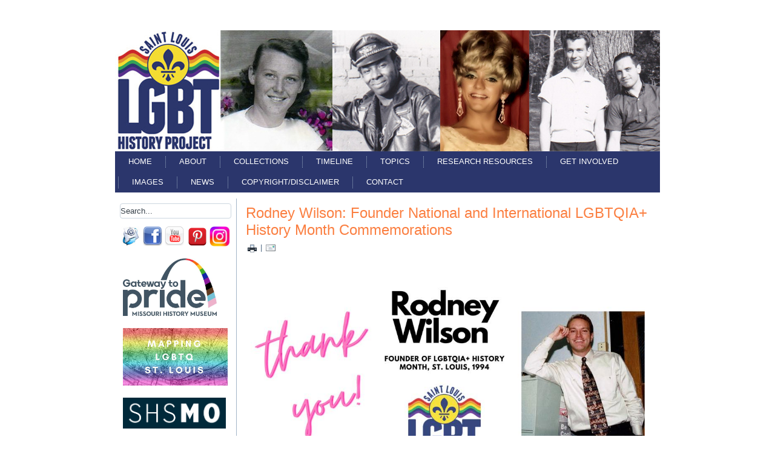

--- FILE ---
content_type: text/html; charset=utf-8
request_url: http://stlouislgbthistory.com/2-uncategorised/250-rodney-wilson-founder-national-and-international-lgbtqia-history-month-commemorations.html
body_size: 4716
content:
<!DOCTYPE html>
<html dir="ltr" lang="en-gb">
<head>
      <base href="http://stlouislgbthistory.com/2-uncategorised/250-rodney-wilson-founder-national-and-international-lgbtqia-history-month-commemorations.html" />
  <meta http-equiv="content-type" content="text/html; charset=utf-8" />
  <meta name="author" content="Steven L. Brawley" />
  <meta name="generator" content="Joomla! - Open Source Content Management" />
  <title>Rodney Wilson: Founder National and International LGBTQIA+ History Month Commemorations</title>
  <link href="http://stlouislgbthistory.com/component/search/?Itemid=101&amp;catid=2&amp;id=250&amp;format=opensearch" rel="search" title="Search St. Louis LGBT History Project" type="application/opensearchdescription+xml" />
  <script src="/media/system/js/mootools-core.js" type="text/javascript"></script>
  <script src="/media/system/js/core.js" type="text/javascript"></script>
  <script src="/media/system/js/caption.js" type="text/javascript"></script>
  <script src="/media/system/js/mootools-more.js" type="text/javascript"></script>
  <script type="text/javascript">
window.addEvent('load', function() {
				new JCaption('img.caption');
			});
  </script>

    <link rel="stylesheet" href="/templates/system/css/system.css" />
    <link rel="stylesheet" href="/templates/system/css/general.css" />

    <!-- Created by Artisteer v4.1.0.59861 -->
    
    
    <meta name="viewport" content="initial-scale = 1.0, maximum-scale = 1.0, user-scalable = no, width = device-width">

    <!--[if lt IE 9]><script src="https://html5shiv.googlecode.com/svn/trunk/html5.js"></script><![endif]-->
    <link rel="stylesheet" href="/templates/stlouislgbthistory/css/template.css" media="screen">
    <!--[if lte IE 7]><link rel="stylesheet" href="/templates/stlouislgbthistory/css/template.ie7.css" media="screen" /><![endif]-->
    <link rel="stylesheet" href="/templates/stlouislgbthistory/css/template.responsive.css" media="all">


    <script>if ('undefined' != typeof jQuery) document._artxJQueryBackup = jQuery;</script>
    <script src="/templates/stlouislgbthistory/jquery.js"></script>
    <script>jQuery.noConflict();</script>

    <script src="/templates/stlouislgbthistory/script.js"></script>
        <script>if (document._artxJQueryBackup) jQuery = document._artxJQueryBackup;</script>
    <script src="/templates/stlouislgbthistory/script.responsive.js"></script>
</head>
<body>

<div id="art-main">
    <div class="art-sheet clearfix">
<header class="art-header">

    <div class="art-shapes">

            </div>




                
                    
</header>
<nav class="art-nav">
    
<ul class="art-hmenu"><li class="item-101 current active"><a class=" active" href="/">Home</a></li><li class="item-120 deeper parent"><a href="/about.html">About</a><ul><li class="item-121 deeper parent"><a href="/about/services.html">Services</a><ul><li class="item-157 deeper parent"><a href="/about/services/archives.html">Archives</a><ul><li class="item-243"><a href="/about/services/archives/missouri-history-museum-archives.html">Missouri History Museum Archives</a></li><li class="item-244"><a href="/about/services/archives/state-historical-society-archives.html">State Historical Society Archives</a></li></ul></li><li class="item-158"><a href="/about/services/displays-exhibits.html">Displays/Exhibits</a></li><li class="item-130"><a href="/about/services/oral-histories.html">Oral Histories</a></li><li class="item-159"><a href="/about/services/speakers-bureau.html">Speakers Bureau</a></li><li class="item-129 deeper parent"><a href="/about/services/tours.html">Tours</a><ul><li class="item-177"><a href="/about/services/tours/cwe-tour.html">CWE Tour</a></li><li class="item-225"><a href="/about/services/tours/downtown-tour.html">Downtown Tour</a></li><li class="item-176"><a href="/about/services/tours/tennessee-williams-tour.html">Tennessee Williams Tour</a></li><li class="item-226"><a href="/about/services/tours/william-burroughs-tour.html">William Burroughs Tour</a></li><li class="item-227"><a href="/about/services/tours/st-louis-lgbt-tour.html">St. Louis LGBT Tour</a></li></ul></li><li class="item-131"><a href="/about/services/treasure-drives.html">Treasure Drives</a></li><li class="item-160"><a href="/about/services/conservation-consultation.html">Conservation Consultation</a></li></ul></li><li class="item-136"><a href="/about/advisors.html">Founder</a></li><li class="item-138"><a href="/about/partners.html">Partners</a></li><li class="item-139"><a href="/about/contributors.html">Contributors</a></li><li class="item-137"><a href="/about/awards-honors.html">Awards/Honors</a></li></ul></li><li class="item-183 deeper parent"><a href="/collections.html">Collections</a><ul><li class="item-184"><a href="/collections/artifacts.html">Artifacts</a></li><li class="item-186"><a href="/collections/audio-recordings.html">Audio Recordings</a></li><li class="item-187"><a href="/collections/film-video.html">Film/Video</a></li><li class="item-188"><a href="/collections/papers-manuscripts.html">Papers/Manuscripts</a></li><li class="item-185"><a href="/collections/photography.html">Photography</a></li></ul></li><li class="item-128 deeper parent"><a href="/timeline.html">Timeline</a><ul><li class="item-163"><a href="/timeline/1700s.html">1700s</a></li><li class="item-168 deeper parent"><a href="/timeline/1800s.html">1800s</a><ul><li class="item-246"><a href="/timeline/1800s/1860-hosmer-statue.html">1860 Hosmer Statue</a></li><li class="item-239"><a href="/timeline/1800s/1864-cross-dressing-ordinance.html">1864 Cross Dressing Ordinance</a></li><li class="item-240"><a href="/timeline/1800s/1892-breedlove-suicide.html">1892 Breedlove Suicide</a></li><li class="item-234"><a href="/timeline/1800s/1897-sodomy-case.html">1897 Sodomy Case</a></li></ul></li><li class="item-169 deeper parent"><a href="/timeline/1900-1960s.html">1900-1960s</a><ul><li class="item-219"><a href="/timeline/1900-1960s/1901-autobiography.html">1901 Autobiography</a></li><li class="item-229"><a href="/timeline/1900-1960s/1904-medical-journal-report.html">1904 Medical Journal Report</a></li><li class="item-228"><a href="/timeline/1900-1960s/1907-medical-journal-report.html">1907 Medical Journal Report</a></li><li class="item-247"><a href="/timeline/1900-1960s/1908-abduction.html">1908 Abduction</a></li><li class="item-237"><a href="/timeline/1900-1960s/1909-sodomy-case.html">1909 Sodomy Case</a></li><li class="item-231"><a href="/timeline/1900-1960s/1909-woman-living-as-man.html">1909 Woman Living as Man</a></li><li class="item-232"><a href="/timeline/1900-1960s/1920s-homeless-boy.html">1920s Homeless Boy</a></li><li class="item-238"><a href="/timeline/1900-1960s/1930s-negro-girls-home.html">1930s Negro Girls Home</a></li><li class="item-230"><a href="/timeline/1900-1960s/1949-police-training.html">1949 Police Training</a></li><li class="item-242"><a href="/timeline/1900-1960s/1952-josephine-baker-event.html">1952 Josephine Baker Event</a></li><li class="item-235"><a href="/timeline/1900-1960s/1958-sodomy-case.html">1958 Sodomy Case</a></li><li class="item-236"><a href="/timeline/1900-1960s/1959-murder-case.html">1959 Murder Case</a></li><li class="item-220"><a href="/timeline/1900-1960s/1960s-judy-gooch.html">1960s Judy Gooch</a></li></ul></li><li class="item-170 deeper parent"><a href="/timeline/1970s.html">1970s</a><ul><li class="item-216"><a href="/timeline/1970s/1978-pride.html">1978 Pride</a></li></ul></li><li class="item-172 deeper parent"><a href="/timeline/1980s.html">1980s</a><ul><li class="item-215"><a href="/timeline/1980s/1980-pride.html">1980 Pride</a></li><li class="item-248"><a href="/timeline/1980s/1980-pride-speech.html">1980 Pride Speech</a></li></ul></li><li class="item-171 deeper parent"><a href="/timeline/1990s.html">1990s</a><ul><li class="item-241"><a href="/timeline/1990s/1990-murder.html">1990 Murder</a></li><li class="item-245"><a href="/timeline/1990s/1992-city-ordinance.html">1992 City Ordinance</a></li></ul></li><li class="item-173"><a href="/timeline/2000s.html">2000s</a></li></ul></li><li class="item-127 deeper parent"><a href="/topics.html">Topics</a><ul><li class="item-178 deeper parent"><a href="/topics/activism.html">Activism</a><ul><li class="item-217"><a href="/topics/activism/1986-protests.html">1986 Protests</a></li></ul></li><li class="item-166"><a href="/topics/african-american.html">African American</a></li><li class="item-150"><a href="/topics/authors.html">Authors</a></li><li class="item-145 deeper parent"><a href="/topics/bars.html">Bars</a><ul><li class="item-222"><a href="/topics/bars/the-red-bull.html">The Red Bull</a></li></ul></li><li class="item-180"><a href="/topics/bisexual.html">Bisexual</a></li><li class="item-147"><a href="/topics/businesses.html">Businesses</a></li><li class="item-149"><a href="/topics/cruising.html">Cruising</a></li><li class="item-155"><a href="/topics/culture.html">Culture</a></li><li class="item-181 deeper parent"><a href="/topics/drag.html">Drag</a><ul><li class="item-218"><a href="/topics/drag/2012-mgm.html">2012 MGM</a></li></ul></li><li class="item-152"><a href="/topics/famous-residents.html">Famous Residents</a></li><li class="item-151"><a href="/topics/gayborhoods.html">Gayborhoods</a></li><li class="item-156 deeper parent"><a href="/topics/hiv-aids.html">HIV/AIDS</a><ul><li class="item-174"><a href="/topics/hiv-aids/memorial-list.html">Memorial List</a></li></ul></li><li class="item-161"><a href="/topics/leather.html">Leather</a></li><li class="item-146 deeper parent"><a href="/topics/lesbian.html">Lesbian</a><ul><li class="item-221"><a href="/topics/lesbian/totty-autobiography.html">Totty Autobiography</a></li></ul></li><li class="item-148 deeper parent"><a href="/topics/media.html">Media</a><ul><li class="item-224"><a href="/topics/media/no-bad-news.html">No Bad News</a></li></ul></li><li class="item-179"><a href="/topics/organizations.html">Organizations</a></li><li class="item-154"><a href="/topics/politics.html">Politics</a></li><li class="item-165"><a href="/topics/pop-culture.html">Pop Culture</a></li><li class="item-162 deeper parent"><a href="/topics/pride.html">Pride</a><ul><li class="item-223"><a href="/topics/pride/2013-pride-military.html">2013 Pride Military</a></li></ul></li><li class="item-189"><a href="/topics/recognition.html">Recognition</a></li><li class="item-164"><a href="/topics/religion.html">Religion</a></li><li class="item-144 deeper parent"><a href="/topics/restaurants.html">Restaurants</a><ul><li class="item-182"><a href="/topics/restaurants/recipes.html">Recipes</a></li></ul></li><li class="item-153"><a href="/topics/sports.html">Sports</a></li><li class="item-175"><a href="/topics/transgender.html">Transgender</a></li><li class="item-143"><a href="/topics/xxx.html">XXX</a></li></ul></li><li class="item-126 deeper parent"><a href="/research-resources.html">Research Resources</a><ul><li class="item-140"><a href="/research-resources/conservation-advice.html">Conservation Advice</a></li><li class="item-141"><a href="/research-resources/suggested-readings.html">Suggested Readings</a></li><li class="item-142"><a href="/research-resources/sister-cities.html">Sister Cities</a></li></ul></li><li class="item-125 deeper parent"><a href="/get-involved.html">Get Involved</a><ul><li class="item-132"><a href="/get-involved/donate-artifacts.html">Donate Artifacts</a></li><li class="item-133"><a href="/get-involved/financially.html">Financially</a></li><li class="item-134"><a href="/get-involved/pro-bono-services.html">Pro Bono Services</a></li><li class="item-135"><a href="/get-involved/volunteer.html">Volunteer</a></li></ul></li><li class="item-214 deeper parent"><a href="/gallery.html">Images</a><ul><li class="item-233"><a href="/gallery/missouri-lgbt-history-exhibit.html">Missouri LGBT History Exhibit</a></li></ul></li><li class="item-124"><a href="/news-events.html">News</a></li><li class="item-167"><a href="/copyright-disclaimer.html">Copyright/Disclaimer</a></li><li class="item-122"><a href="/contact.html">Contact</a></li></ul> 
    </nav>
<div class="art-layout-wrapper">
                <div class="art-content-layout">
                    <div class="art-content-layout-row">
                        <div class="art-layout-cell art-sidebar1">
<div class="art-block clearfix"><div class="art-blockcontent"><form action="/" class="art-search" method="post">
	<div class="search">
		<label for="mod-search-searchword">Search...</label><input name="searchword" id="mod-search-searchword" maxlength="20"  class="inputbox" type="text" size="20" value="Search..."  onblur="if (this.value=='') this.value='Search...';" onfocus="if (this.value=='Search...') this.value='';" />	<input type="hidden" name="task" value="search" />
	<input type="hidden" name="option" value="com_search" />
	<input type="hidden" name="Itemid" value="101" />
	</div>
</form></div></div><div class="art-block clearfix"><div class="art-blockcontent"><div class="custom"  >
	<div style="display: inline;"><a href="/contact.html"><img style="margin-right: 2px; margin-left: 2px; vertical-align: top;" src="/images/enews_32x32.jpg" width="32" height="32" /></a><a href="https://www.facebook.com/groups/282512815009/"><img style="margin-right: 2px; margin-left: 2px; vertical-align: top;" src="/images/FaceBook_32x32.png" width="32" height="32" /></a><a href="https://www.youtube.com/user/StLGayHistory1"><img style="margin-right: 2px; margin-left: 2px; vertical-align: top;" src="/images/Youtube_32x32.png" width="32" height="32" /></a> <a href="http://www.pinterest.com/stlqueerhistory/"><img src="/images/pinterest-icon.png" alt="pinterest-icon" width="32" height="32" /></a>&nbsp;<a href="https://www.instagram.com/stlouislgbthistory/"><img src="/images/IG logo.jpg" alt="" width="34" height="33" /></a></div></div></div></div><div class="art-block clearfix"><div class="art-blockcontent"><div class="custom"  >
	<p><a href="https://mohistory.org/exhibits/gateway-to-pride"><img src="/images/MHM_GatewayToPride_Pin-Art_3_540x.jpg" alt="" width="155" height="95" /></a></p></div></div></div><div class="art-block clearfix"><div class="art-blockcontent"><div class="custom"  >
	<p><a href="https://storymaps.arcgis.com/stories/9675a82d3d564c80b950361e709dff5e"><img src="/images/mpastllogo.jpg" alt="" width="173" height="95" /></a></p></div></div></div><div class="art-block clearfix"><div class="art-blockcontent"><div class="custom"  >
	<p><a href="https://shsmo.org/research/guides/lgbtq"></a><a href="https://shsmo.org/research/guides/lgbtq"><img src="/images/SHSMOlogo-block-002a3a_0.png" alt="SHSMOlogo-block-002a3a_0.png" width="170" height="51" /></a></p></div></div></div><div class="art-block clearfix"><div class="art-blockcontent"><div class="custom"  >
	<p><a href="http://www.left-bank.com/book/9781467115926"><img src="/images/bookwebicon.jpg" alt="" /></a></p></div></div></div><div class="art-block clearfix"><div class="art-blockcontent"><div class="custom"  >
	<p><a href="https://www.paypal.com/cgi-bin/webscr?cmd=_s-xclick&amp;hosted_button_id=ZFM2GLMXNCQ88"><img alt="donate button" src="/images/donate_button.png" height="35" width="180" /></a></p></div></div></div>


                        </div>
                        <div class="art-layout-cell art-content">
<article class="art-post art-messages"><div class="art-postcontent clearfix">
<div id="system-message-container">
</div></div></article><div class="item-page"><article class="art-post"><h2 class="art-postheader"><a href="/2-uncategorised/250-rodney-wilson-founder-national-and-international-lgbtqia-history-month-commemorations.html">Rodney Wilson: Founder National and International LGBTQIA+ History Month Commemorations</a></h2><div class="art-postheadericons art-metadata-icons"><a href="/2-uncategorised/250-rodney-wilson-founder-national-and-international-lgbtqia-history-month-commemorations.html?tmpl=component&amp;print=1&amp;page=" title="Print" onclick="window.open(this.href,'win2','status=no,toolbar=no,scrollbars=yes,titlebar=no,menubar=no,resizable=yes,width=640,height=480,directories=no,location=no'); return false;" rel="nofollow"><img src="/templates/stlouislgbthistory/images/system/printButton.png" alt="Print"  /></a> | <a href="/component/mailto/?tmpl=component&amp;template=stlouislgbthistory&amp;link=4672c98871b67b994cfcbaeab1be77b4e1117e8d" title="Email" onclick="window.open(this.href,'win2','width=400,height=350,menubar=yes,resizable=yes'); return false;"><img src="/templates/stlouislgbthistory/images/system/emailButton.png" alt="Email"  /></a></div><div class="art-postcontent clearfix"><div class="art-article"><p><img src="/images/385052493_10159807018078652_5715998677606552178_n.jpg" alt="" width="662" height="372" /></p> </div><div class="art-pager"><a href="/2-uncategorised/251-groundbreaking-exhibit-at-missouri-history-museum.html" rel="prev">&lt; Prev</a><a href="/2-uncategorised/249-october-2023-left-bank-books-lecture.html" rel="next">Next &gt;</a></div></div></article></div>


                        </div>
                    </div>
                </div>
            </div>
<div class="art-content-layout"><div class="art-content-layout-row"><div class="art-layout-cell art-layout-sidebar-bg" style="width: 33%;"><div class="art-block clearfix"><div class="art-blockcontent"><div class="breadcrumbs">
<span class="showHere">You are here: </span><a href="/" class="pathway">Home</a> <img src="/media/system/images/arrow.png" alt=""  /> <a href="/2-uncategorised.html" class="pathway">Uncategorised</a> <img src="/media/system/images/arrow.png" alt=""  /> <span>Rodney Wilson: Founder National and International LGBTQIA+ History Month Commemorations</span></div></div></div></div><div class="art-layout-cell art-layout-sidebar-bg" style="width: 67%;"><div class="art-block clearfix"><div class="art-blockcontent"><div class="custom"  >
	<p>Copyright Steven Louis Brawley, 2007-Present. All Rights Reserved.</p></div></div></div></div></div></div>
<footer class="art-footer">

</footer>

    </div>
</div>



</body>
</html>